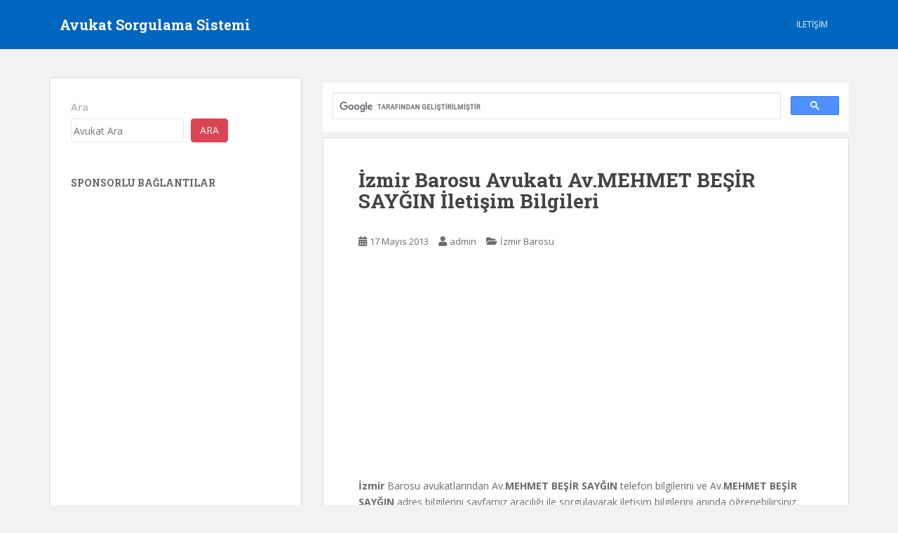

--- FILE ---
content_type: text/html; charset=utf-8
request_url: https://www.google.com/recaptcha/api2/aframe
body_size: 115
content:
<!DOCTYPE HTML><html><head><meta http-equiv="content-type" content="text/html; charset=UTF-8"></head><body><script nonce="S1U347WCrseiyVA5pWMXjw">/** Anti-fraud and anti-abuse applications only. See google.com/recaptcha */ try{var clients={'sodar':'https://pagead2.googlesyndication.com/pagead/sodar?'};window.addEventListener("message",function(a){try{if(a.source===window.parent){var b=JSON.parse(a.data);var c=clients[b['id']];if(c){var d=document.createElement('img');d.src=c+b['params']+'&rc='+(localStorage.getItem("rc::a")?sessionStorage.getItem("rc::b"):"");window.document.body.appendChild(d);sessionStorage.setItem("rc::e",parseInt(sessionStorage.getItem("rc::e")||0)+1);localStorage.setItem("rc::h",'1769455788095');}}}catch(b){}});window.parent.postMessage("_grecaptcha_ready", "*");}catch(b){}</script></body></html>